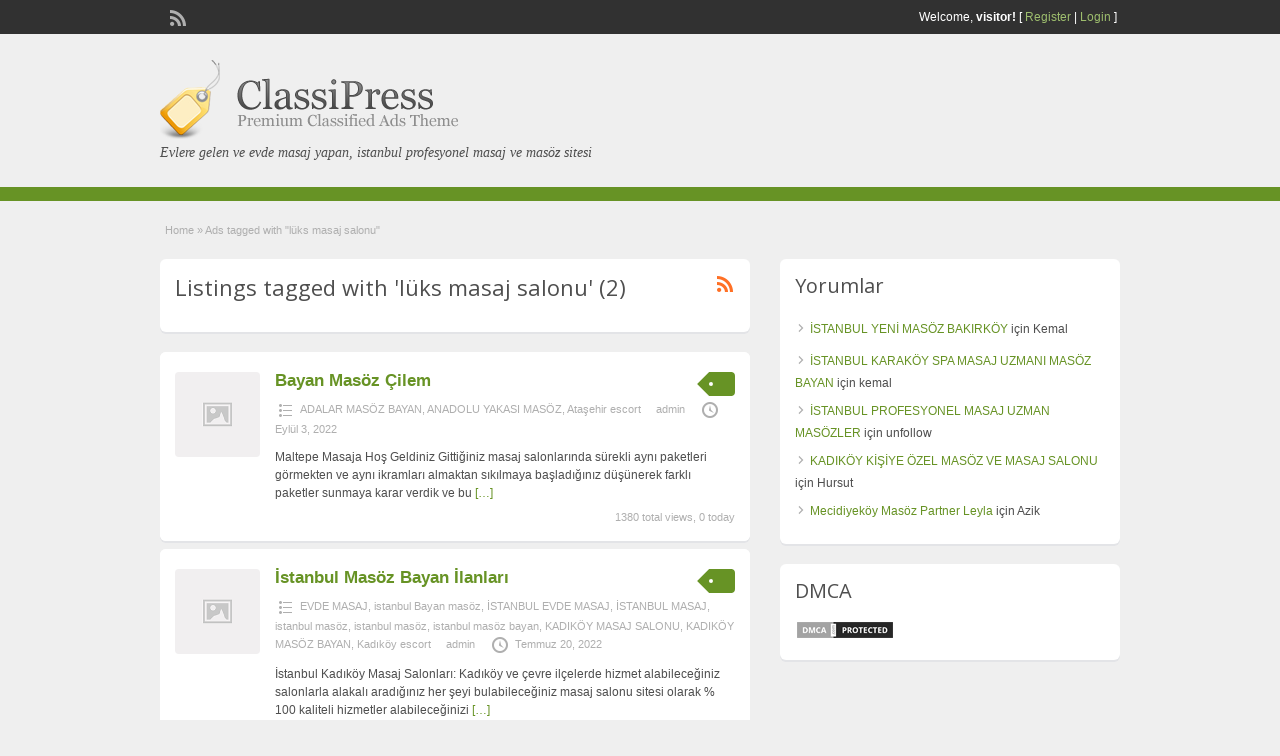

--- FILE ---
content_type: text/html; charset=UTF-8
request_url: http://www.lomecite.com/tag/luks-masaj-salonu
body_size: 9115
content:
<!DOCTYPE html>
<!--[if lt IE 7 ]> <html class="ie6" lang="tr"> <![endif]-->
<!--[if IE 7 ]>    <html class="ie7" lang="tr"> <![endif]-->
<!--[if IE 8 ]>    <html class="ie8" lang="tr"> <![endif]-->
<!--[if IE 9 ]>    <html class="ie9" lang="tr"> <![endif]-->
<!--[if (gt IE 9)|!(IE)]><!--> <html lang="tr"> <!--<![endif]-->

<head>

	<meta http-equiv="Content-Type" content="text/html; charset=UTF-8" />
	<link rel="profile" href="http://gmpg.org/xfn/11" />

	<title>Lüks Masaj Salonu | Istanbul Masaj, Istanbul Masöz, Masaj, Masöz Bayan</title>

	<link rel="alternate" type="application/rss+xml" title="RSS 2.0" href="http://www.lomecite.com/feed?post_type=ad_listing" />
	<link rel="pingback" href="http://www.lomecite.com/xmlrpc.php" />

	<meta http-equiv="X-UA-Compatible" content="IE=edge,chrome=1">
	<meta name="viewport" content="width=device-width, initial-scale=1" />

	
	<title>lüks masaj salonu &#8211; istanbul masaj, istanbul masöz, masaj, masöz bayan</title>
<meta name='robots' content='max-image-preview:large' />
	<style>img:is([sizes="auto" i], [sizes^="auto," i]) { contain-intrinsic-size: 3000px 1500px }</style>
	<meta name="generator" content="montana-amp"/>
<!-- All in One SEO Pack 2.3.1 by Michael Torbert of Semper Fi Web Design[473,508] -->
<link rel="canonical" href="http://www.lomecite.com/tag/luks-masaj-salonu" />
<!-- /all in one seo pack -->
<link rel='dns-prefetch' href='//fonts.googleapis.com' />
<link rel="alternate" type="application/rss+xml" title="istanbul masaj, istanbul masöz, masaj, masöz bayan &raquo; akışı" href="http://www.lomecite.com/feed" />
<link rel="alternate" type="application/rss+xml" title="istanbul masaj, istanbul masöz, masaj, masöz bayan &raquo; yorum akışı" href="http://www.lomecite.com/comments/feed" />
<link rel="alternate" type="application/rss+xml" title="istanbul masaj, istanbul masöz, masaj, masöz bayan &raquo; lüks masaj salonu Tag akışı" href="http://www.lomecite.com/tag/luks-masaj-salonu/feed" />
<script type="text/javascript">
/* <![CDATA[ */
window._wpemojiSettings = {"baseUrl":"https:\/\/s.w.org\/images\/core\/emoji\/15.0.3\/72x72\/","ext":".png","svgUrl":"https:\/\/s.w.org\/images\/core\/emoji\/15.0.3\/svg\/","svgExt":".svg","source":{"concatemoji":"http:\/\/www.lomecite.com\/wp-includes\/js\/wp-emoji-release.min.js?ver=6.7.4"}};
/*! This file is auto-generated */
!function(i,n){var o,s,e;function c(e){try{var t={supportTests:e,timestamp:(new Date).valueOf()};sessionStorage.setItem(o,JSON.stringify(t))}catch(e){}}function p(e,t,n){e.clearRect(0,0,e.canvas.width,e.canvas.height),e.fillText(t,0,0);var t=new Uint32Array(e.getImageData(0,0,e.canvas.width,e.canvas.height).data),r=(e.clearRect(0,0,e.canvas.width,e.canvas.height),e.fillText(n,0,0),new Uint32Array(e.getImageData(0,0,e.canvas.width,e.canvas.height).data));return t.every(function(e,t){return e===r[t]})}function u(e,t,n){switch(t){case"flag":return n(e,"\ud83c\udff3\ufe0f\u200d\u26a7\ufe0f","\ud83c\udff3\ufe0f\u200b\u26a7\ufe0f")?!1:!n(e,"\ud83c\uddfa\ud83c\uddf3","\ud83c\uddfa\u200b\ud83c\uddf3")&&!n(e,"\ud83c\udff4\udb40\udc67\udb40\udc62\udb40\udc65\udb40\udc6e\udb40\udc67\udb40\udc7f","\ud83c\udff4\u200b\udb40\udc67\u200b\udb40\udc62\u200b\udb40\udc65\u200b\udb40\udc6e\u200b\udb40\udc67\u200b\udb40\udc7f");case"emoji":return!n(e,"\ud83d\udc26\u200d\u2b1b","\ud83d\udc26\u200b\u2b1b")}return!1}function f(e,t,n){var r="undefined"!=typeof WorkerGlobalScope&&self instanceof WorkerGlobalScope?new OffscreenCanvas(300,150):i.createElement("canvas"),a=r.getContext("2d",{willReadFrequently:!0}),o=(a.textBaseline="top",a.font="600 32px Arial",{});return e.forEach(function(e){o[e]=t(a,e,n)}),o}function t(e){var t=i.createElement("script");t.src=e,t.defer=!0,i.head.appendChild(t)}"undefined"!=typeof Promise&&(o="wpEmojiSettingsSupports",s=["flag","emoji"],n.supports={everything:!0,everythingExceptFlag:!0},e=new Promise(function(e){i.addEventListener("DOMContentLoaded",e,{once:!0})}),new Promise(function(t){var n=function(){try{var e=JSON.parse(sessionStorage.getItem(o));if("object"==typeof e&&"number"==typeof e.timestamp&&(new Date).valueOf()<e.timestamp+604800&&"object"==typeof e.supportTests)return e.supportTests}catch(e){}return null}();if(!n){if("undefined"!=typeof Worker&&"undefined"!=typeof OffscreenCanvas&&"undefined"!=typeof URL&&URL.createObjectURL&&"undefined"!=typeof Blob)try{var e="postMessage("+f.toString()+"("+[JSON.stringify(s),u.toString(),p.toString()].join(",")+"));",r=new Blob([e],{type:"text/javascript"}),a=new Worker(URL.createObjectURL(r),{name:"wpTestEmojiSupports"});return void(a.onmessage=function(e){c(n=e.data),a.terminate(),t(n)})}catch(e){}c(n=f(s,u,p))}t(n)}).then(function(e){for(var t in e)n.supports[t]=e[t],n.supports.everything=n.supports.everything&&n.supports[t],"flag"!==t&&(n.supports.everythingExceptFlag=n.supports.everythingExceptFlag&&n.supports[t]);n.supports.everythingExceptFlag=n.supports.everythingExceptFlag&&!n.supports.flag,n.DOMReady=!1,n.readyCallback=function(){n.DOMReady=!0}}).then(function(){return e}).then(function(){var e;n.supports.everything||(n.readyCallback(),(e=n.source||{}).concatemoji?t(e.concatemoji):e.wpemoji&&e.twemoji&&(t(e.twemoji),t(e.wpemoji)))}))}((window,document),window._wpemojiSettings);
/* ]]> */
</script>
<style id='wp-emoji-styles-inline-css' type='text/css'>

	img.wp-smiley, img.emoji {
		display: inline !important;
		border: none !important;
		box-shadow: none !important;
		height: 1em !important;
		width: 1em !important;
		margin: 0 0.07em !important;
		vertical-align: -0.1em !important;
		background: none !important;
		padding: 0 !important;
	}
</style>
<link rel='stylesheet' id='wp-block-library-css' href='http://www.lomecite.com/wp-includes/css/dist/block-library/style.min.css?ver=6.7.4' type='text/css' media='all' />
<style id='classic-theme-styles-inline-css' type='text/css'>
/*! This file is auto-generated */
.wp-block-button__link{color:#fff;background-color:#32373c;border-radius:9999px;box-shadow:none;text-decoration:none;padding:calc(.667em + 2px) calc(1.333em + 2px);font-size:1.125em}.wp-block-file__button{background:#32373c;color:#fff;text-decoration:none}
</style>
<style id='global-styles-inline-css' type='text/css'>
:root{--wp--preset--aspect-ratio--square: 1;--wp--preset--aspect-ratio--4-3: 4/3;--wp--preset--aspect-ratio--3-4: 3/4;--wp--preset--aspect-ratio--3-2: 3/2;--wp--preset--aspect-ratio--2-3: 2/3;--wp--preset--aspect-ratio--16-9: 16/9;--wp--preset--aspect-ratio--9-16: 9/16;--wp--preset--color--black: #000000;--wp--preset--color--cyan-bluish-gray: #abb8c3;--wp--preset--color--white: #ffffff;--wp--preset--color--pale-pink: #f78da7;--wp--preset--color--vivid-red: #cf2e2e;--wp--preset--color--luminous-vivid-orange: #ff6900;--wp--preset--color--luminous-vivid-amber: #fcb900;--wp--preset--color--light-green-cyan: #7bdcb5;--wp--preset--color--vivid-green-cyan: #00d084;--wp--preset--color--pale-cyan-blue: #8ed1fc;--wp--preset--color--vivid-cyan-blue: #0693e3;--wp--preset--color--vivid-purple: #9b51e0;--wp--preset--gradient--vivid-cyan-blue-to-vivid-purple: linear-gradient(135deg,rgba(6,147,227,1) 0%,rgb(155,81,224) 100%);--wp--preset--gradient--light-green-cyan-to-vivid-green-cyan: linear-gradient(135deg,rgb(122,220,180) 0%,rgb(0,208,130) 100%);--wp--preset--gradient--luminous-vivid-amber-to-luminous-vivid-orange: linear-gradient(135deg,rgba(252,185,0,1) 0%,rgba(255,105,0,1) 100%);--wp--preset--gradient--luminous-vivid-orange-to-vivid-red: linear-gradient(135deg,rgba(255,105,0,1) 0%,rgb(207,46,46) 100%);--wp--preset--gradient--very-light-gray-to-cyan-bluish-gray: linear-gradient(135deg,rgb(238,238,238) 0%,rgb(169,184,195) 100%);--wp--preset--gradient--cool-to-warm-spectrum: linear-gradient(135deg,rgb(74,234,220) 0%,rgb(151,120,209) 20%,rgb(207,42,186) 40%,rgb(238,44,130) 60%,rgb(251,105,98) 80%,rgb(254,248,76) 100%);--wp--preset--gradient--blush-light-purple: linear-gradient(135deg,rgb(255,206,236) 0%,rgb(152,150,240) 100%);--wp--preset--gradient--blush-bordeaux: linear-gradient(135deg,rgb(254,205,165) 0%,rgb(254,45,45) 50%,rgb(107,0,62) 100%);--wp--preset--gradient--luminous-dusk: linear-gradient(135deg,rgb(255,203,112) 0%,rgb(199,81,192) 50%,rgb(65,88,208) 100%);--wp--preset--gradient--pale-ocean: linear-gradient(135deg,rgb(255,245,203) 0%,rgb(182,227,212) 50%,rgb(51,167,181) 100%);--wp--preset--gradient--electric-grass: linear-gradient(135deg,rgb(202,248,128) 0%,rgb(113,206,126) 100%);--wp--preset--gradient--midnight: linear-gradient(135deg,rgb(2,3,129) 0%,rgb(40,116,252) 100%);--wp--preset--font-size--small: 13px;--wp--preset--font-size--medium: 20px;--wp--preset--font-size--large: 36px;--wp--preset--font-size--x-large: 42px;--wp--preset--spacing--20: 0.44rem;--wp--preset--spacing--30: 0.67rem;--wp--preset--spacing--40: 1rem;--wp--preset--spacing--50: 1.5rem;--wp--preset--spacing--60: 2.25rem;--wp--preset--spacing--70: 3.38rem;--wp--preset--spacing--80: 5.06rem;--wp--preset--shadow--natural: 6px 6px 9px rgba(0, 0, 0, 0.2);--wp--preset--shadow--deep: 12px 12px 50px rgba(0, 0, 0, 0.4);--wp--preset--shadow--sharp: 6px 6px 0px rgba(0, 0, 0, 0.2);--wp--preset--shadow--outlined: 6px 6px 0px -3px rgba(255, 255, 255, 1), 6px 6px rgba(0, 0, 0, 1);--wp--preset--shadow--crisp: 6px 6px 0px rgba(0, 0, 0, 1);}:where(.is-layout-flex){gap: 0.5em;}:where(.is-layout-grid){gap: 0.5em;}body .is-layout-flex{display: flex;}.is-layout-flex{flex-wrap: wrap;align-items: center;}.is-layout-flex > :is(*, div){margin: 0;}body .is-layout-grid{display: grid;}.is-layout-grid > :is(*, div){margin: 0;}:where(.wp-block-columns.is-layout-flex){gap: 2em;}:where(.wp-block-columns.is-layout-grid){gap: 2em;}:where(.wp-block-post-template.is-layout-flex){gap: 1.25em;}:where(.wp-block-post-template.is-layout-grid){gap: 1.25em;}.has-black-color{color: var(--wp--preset--color--black) !important;}.has-cyan-bluish-gray-color{color: var(--wp--preset--color--cyan-bluish-gray) !important;}.has-white-color{color: var(--wp--preset--color--white) !important;}.has-pale-pink-color{color: var(--wp--preset--color--pale-pink) !important;}.has-vivid-red-color{color: var(--wp--preset--color--vivid-red) !important;}.has-luminous-vivid-orange-color{color: var(--wp--preset--color--luminous-vivid-orange) !important;}.has-luminous-vivid-amber-color{color: var(--wp--preset--color--luminous-vivid-amber) !important;}.has-light-green-cyan-color{color: var(--wp--preset--color--light-green-cyan) !important;}.has-vivid-green-cyan-color{color: var(--wp--preset--color--vivid-green-cyan) !important;}.has-pale-cyan-blue-color{color: var(--wp--preset--color--pale-cyan-blue) !important;}.has-vivid-cyan-blue-color{color: var(--wp--preset--color--vivid-cyan-blue) !important;}.has-vivid-purple-color{color: var(--wp--preset--color--vivid-purple) !important;}.has-black-background-color{background-color: var(--wp--preset--color--black) !important;}.has-cyan-bluish-gray-background-color{background-color: var(--wp--preset--color--cyan-bluish-gray) !important;}.has-white-background-color{background-color: var(--wp--preset--color--white) !important;}.has-pale-pink-background-color{background-color: var(--wp--preset--color--pale-pink) !important;}.has-vivid-red-background-color{background-color: var(--wp--preset--color--vivid-red) !important;}.has-luminous-vivid-orange-background-color{background-color: var(--wp--preset--color--luminous-vivid-orange) !important;}.has-luminous-vivid-amber-background-color{background-color: var(--wp--preset--color--luminous-vivid-amber) !important;}.has-light-green-cyan-background-color{background-color: var(--wp--preset--color--light-green-cyan) !important;}.has-vivid-green-cyan-background-color{background-color: var(--wp--preset--color--vivid-green-cyan) !important;}.has-pale-cyan-blue-background-color{background-color: var(--wp--preset--color--pale-cyan-blue) !important;}.has-vivid-cyan-blue-background-color{background-color: var(--wp--preset--color--vivid-cyan-blue) !important;}.has-vivid-purple-background-color{background-color: var(--wp--preset--color--vivid-purple) !important;}.has-black-border-color{border-color: var(--wp--preset--color--black) !important;}.has-cyan-bluish-gray-border-color{border-color: var(--wp--preset--color--cyan-bluish-gray) !important;}.has-white-border-color{border-color: var(--wp--preset--color--white) !important;}.has-pale-pink-border-color{border-color: var(--wp--preset--color--pale-pink) !important;}.has-vivid-red-border-color{border-color: var(--wp--preset--color--vivid-red) !important;}.has-luminous-vivid-orange-border-color{border-color: var(--wp--preset--color--luminous-vivid-orange) !important;}.has-luminous-vivid-amber-border-color{border-color: var(--wp--preset--color--luminous-vivid-amber) !important;}.has-light-green-cyan-border-color{border-color: var(--wp--preset--color--light-green-cyan) !important;}.has-vivid-green-cyan-border-color{border-color: var(--wp--preset--color--vivid-green-cyan) !important;}.has-pale-cyan-blue-border-color{border-color: var(--wp--preset--color--pale-cyan-blue) !important;}.has-vivid-cyan-blue-border-color{border-color: var(--wp--preset--color--vivid-cyan-blue) !important;}.has-vivid-purple-border-color{border-color: var(--wp--preset--color--vivid-purple) !important;}.has-vivid-cyan-blue-to-vivid-purple-gradient-background{background: var(--wp--preset--gradient--vivid-cyan-blue-to-vivid-purple) !important;}.has-light-green-cyan-to-vivid-green-cyan-gradient-background{background: var(--wp--preset--gradient--light-green-cyan-to-vivid-green-cyan) !important;}.has-luminous-vivid-amber-to-luminous-vivid-orange-gradient-background{background: var(--wp--preset--gradient--luminous-vivid-amber-to-luminous-vivid-orange) !important;}.has-luminous-vivid-orange-to-vivid-red-gradient-background{background: var(--wp--preset--gradient--luminous-vivid-orange-to-vivid-red) !important;}.has-very-light-gray-to-cyan-bluish-gray-gradient-background{background: var(--wp--preset--gradient--very-light-gray-to-cyan-bluish-gray) !important;}.has-cool-to-warm-spectrum-gradient-background{background: var(--wp--preset--gradient--cool-to-warm-spectrum) !important;}.has-blush-light-purple-gradient-background{background: var(--wp--preset--gradient--blush-light-purple) !important;}.has-blush-bordeaux-gradient-background{background: var(--wp--preset--gradient--blush-bordeaux) !important;}.has-luminous-dusk-gradient-background{background: var(--wp--preset--gradient--luminous-dusk) !important;}.has-pale-ocean-gradient-background{background: var(--wp--preset--gradient--pale-ocean) !important;}.has-electric-grass-gradient-background{background: var(--wp--preset--gradient--electric-grass) !important;}.has-midnight-gradient-background{background: var(--wp--preset--gradient--midnight) !important;}.has-small-font-size{font-size: var(--wp--preset--font-size--small) !important;}.has-medium-font-size{font-size: var(--wp--preset--font-size--medium) !important;}.has-large-font-size{font-size: var(--wp--preset--font-size--large) !important;}.has-x-large-font-size{font-size: var(--wp--preset--font-size--x-large) !important;}
:where(.wp-block-post-template.is-layout-flex){gap: 1.25em;}:where(.wp-block-post-template.is-layout-grid){gap: 1.25em;}
:where(.wp-block-columns.is-layout-flex){gap: 2em;}:where(.wp-block-columns.is-layout-grid){gap: 2em;}
:root :where(.wp-block-pullquote){font-size: 1.5em;line-height: 1.6;}
</style>
<link rel='stylesheet' id='jquery-ui-style-css' href='http://www.lomecite.com/wp-content/themes/classipress/framework/styles/jquery-ui/jquery-ui.min.css?ver=1.11.2' type='text/css' media='all' />
<link rel='stylesheet' id='at-main-css' href='http://www.lomecite.com/wp-content/themes/classipress/style.css?ver=6.7.4' type='text/css' media='all' />
<link rel='stylesheet' id='at-color-css' href='http://www.lomecite.com/wp-content/themes/classipress/styles/green.css?ver=6.7.4' type='text/css' media='all' />
<link rel='stylesheet' id='dashicons-css' href='http://www.lomecite.com/wp-includes/css/dashicons.min.css?ver=6.7.4' type='text/css' media='all' />
<link rel='stylesheet' id='open-sans-css' href='https://fonts.googleapis.com/css?family=Open+Sans%3A300italic%2C400italic%2C600italic%2C300%2C400%2C600&#038;subset=latin%2Clatin-ext&#038;display=fallback&#038;ver=6.7.4' type='text/css' media='all' />
<script type="text/javascript" id="jquery-core-js-extra">
/* <![CDATA[ */
var AppThemes = {"ajaxurl":"http:\/\/www.lomecite.com\/wp-admin\/admin-ajax.php","current_url":"http:\/\/www.lomecite.com\/tag\/luks-masaj-salonu"};
/* ]]> */
</script>
<script type="text/javascript" src="http://www.lomecite.com/wp-includes/js/jquery/jquery.min.js?ver=3.7.1" id="jquery-core-js"></script>
<script type="text/javascript" src="http://www.lomecite.com/wp-includes/js/jquery/jquery-migrate.min.js?ver=3.4.1" id="jquery-migrate-js"></script>
<script type="text/javascript" src="http://www.lomecite.com/wp-content/themes/classipress/includes/js/jquery.tinynav.js?ver=1.1" id="tinynav-js"></script>
<script type="text/javascript" src="http://www.lomecite.com/wp-content/themes/classipress/theme-framework/js/footable/jquery.footable.min.js?ver=2.0.3" id="footable-js"></script>
<script type="text/javascript" id="theme-scripts-js-extra">
/* <![CDATA[ */
var classipress_params = {"appTaxTag":"ad_tag","require_images":"","ad_parent_posting":"yes","ad_currency":"$","currency_position":"left","home_url":"http:\/\/www.lomecite.com\/","ajax_url":"\/wp-admin\/admin-ajax.php","nonce":"f8b9a6dc58","text_processing":"Processing...","text_require_images":"Please upload at least 1 image.","text_before_delete_ad":"Are you sure you want to delete this ad?","text_mobile_navigation":"Navigation","loader":"http:\/\/www.lomecite.com\/wp-content\/themes\/classipress\/images\/loader.gif","listing_id":"0"};
/* ]]> */
</script>
<script type="text/javascript" src="http://www.lomecite.com/wp-content/themes/classipress/includes/js/theme-scripts.min.js?ver=3.3.3" id="theme-scripts-js"></script>
<link rel="https://api.w.org/" href="http://www.lomecite.com/wp-json/" /><link rel="EditURI" type="application/rsd+xml" title="RSD" href="http://www.lomecite.com/xmlrpc.php?rsd" />
<meta name="generator" content="WordPress 6.7.4" />
			<link rel="amphtml" href="http://lomecite.com/amp/tag/luks-masaj-salonu"/>
			<link rel="shortcut icon" href="http://www.lomecite.com/wp-content/themes/classipress/images/favicon.ico" />

	<meta name="generator" content="ClassiPress 3.5.7" />
<meta property="og:type" content="website" />
<meta property="og:locale" content="tr_TR" />
<meta property="og:site_name" content="istanbul masaj, istanbul masöz, masaj, masöz bayan" />
<meta property="og:image" content="http://www.lomecite.com/wp-content/themes/classipress/images/cp_logo_black.png" />
<meta property="og:url" content="http://www.lomecite.com/tag/luks-masaj-salonu" />
<meta property="og:title" content="lüks masaj salonu" />
<style type="text/css">.recentcomments a{display:inline !important;padding:0 !important;margin:0 !important;}</style>	<style type="text/css" id="cp-header-css">
			#logo h1 a,
		#logo h1 a:hover,
		#logo .description {
			color: ##666666;
		}
		
	</style>
	
    <style type="text/css">

		
					.content a:not(.cp-fixed-color):not(.selectBox) { color: #679325; }
			#easyTooltip { background: #679325; }
			.tags span { background: #679325; }
			span.colour { color: #679325; }
			.tags span:before { border-color: transparent #679325 transparent transparent; }
		
					.header_top { background: #313131;  }
		
					.header_top .header_top_res p a { color: #9dbd6d; }
		
					.header_top .header_top_res p { color: #ffffff;  }
		
		
					.header_menu, .footer_menu { background: #679325; }
			ol.progtrckr li.progtrckr-done, ol.progtrckr li.progtrckr-todo { border-bottom-color: #679325; }
		
					.btn_orange, .pages a, .pages span, .btn-topsearch, .tab-dashboard ul.tabnavig li a, .tab-dashboard ul.tabnavig li a.selected, .reports_form input[type="submit"] { color: #ffffff; }
		
					.btn_orange, .pages a, .pages span, .btn-topsearch,	.reports_form input[type="submit"] { background: #536c2e; }
			.tab-dashboard ul.tabnavig li a.selected { border-bottom: 1px solid #536c2e;background: #536c2e; }
			.tab-dashboard ul.tabnavig li a { background:  rgba(83, 108, 46, 0.6) ; }
			ol.progtrckr li.progtrckr-done:before { background: #536c2e; }
		
					.footer { background: #313131; }
		
					.footer_main_res div.column { color: #9dbd6d; }
		
					.footer_main_res div.column h1, .footer_main_res div.column h2, .footer_main_res div.column h3 { color: #ffffff; }
		
					.footer_main_res div.column a, .footer_main_res div.column ul li a { color: #9dbd6d; }
		
					.footer_main_res { width: 940px; }
			@media screen and (max-width: 860px) {
				.footer_main_res { width: 100%; }
				#footer .inner {
					float: left;
					width: 95%;
				}
			}
		
					.footer_main_res div.column { width: 200px; }
			@media screen and (max-width: 860px) {
				.footer_main_res div.column {
					float: left;
					width: 95%;
				}
			}
		
	</style>

</head>

<body class="archive tax-ad_tag term-luks-masaj-salonu term-2115">

	
	<div class="container">

		
				
<div class="header">

	<div class="header_top">

		<div class="header_top_res">

			<p>
				
			Welcome, <strong>visitor!</strong> [

							<a href="http://www.lomecite.com/kayit-yap">Register</a> |
			
			<a href="http://www.lomecite.com/giris-yap">Login</a> ]&nbsp;

		
				<a href="http://www.lomecite.com/feed?post_type=ad_listing" class="dashicons-before srvicon rss-icon" target="_blank" title="RSS Feed"></a>

				
							</p>

		</div><!-- /header_top_res -->

	</div><!-- /header_top -->


	<div class="header_main">

		<div class="header_main_bg">

			<div class="header_main_res">

				<div id="logo">

											<a class="site-logo" href="http://www.lomecite.com/">
							<img src="http://www.lomecite.com/wp-content/themes/classipress/images/cp_logo_black.png" class="header-logo" width="300" height="80" alt="" />
						</a>
																<div class="description">Evlere gelen ve evde masaj yapan, istanbul profesyonel masaj ve masöz sitesi</div>
					
				</div><!-- /logo -->

				<div class="adblock">
									</div><!-- /adblock -->

				<div class="clr"></div>

			</div><!-- /header_main_res -->

		</div><!-- /header_main_bg -->

	</div><!-- /header_main -->


	<div class="header_menu">

		<div class="header_menu_res">



			<div class="clr"></div>

		</div><!-- /header_menu_res -->

	</div><!-- /header_menu -->

</div><!-- /header -->


		
		
		

<div class="content">

	<div class="content_botbg">

		<div class="content_res">

			<div id="breadcrumb"><div id="crumbs">
		<div class="breadcrumb-trail breadcrumbs" itemprop="breadcrumb"><span class="trail-begin"><a href="http://www.lomecite.com" title="istanbul masaj, istanbul masöz, masaj, masöz bayan" rel="home">Home</a></span>
			 <span class="sep">&raquo;</span> <span class="trail-end">Ads tagged with "lüks masaj salonu"</span>
		</div></div></div>

			<!-- left block -->
			<div class="content_left">

				
				<div class="shadowblock_out">

					<div class="shadowblock">

						<div id="catrss" class="catrss"><a class="dashicons-before catrss" href="http://www.lomecite.com/tag/luks-masaj-salonu/feed" title="http://lüks%20masaj%20salonu%20RSS%20Feed"></a></div>
						<h1 class="single dotted">Listings tagged with 'lüks masaj salonu' (2)</h1>

					</div><!-- /shadowblock -->

				</div><!-- /shadowblock_out -->


				


	
		
		
<div class="post-block-out ">

	<div class="post-block">

		<div class="post-left">

			<a href="http://www.lomecite.com/ilan/bayan-masoz-cilem" title="Bayan Masöz Çilem"><img class="attachment-ad-medium" alt="" title="" src="http://www.lomecite.com/wp-content/themes/classipress/images/no-thumb-150x150.png" /></a>
		</div>

		<div class="post-right full">

			
	<div class="tags price-wrap">
		<span class="tag-head"><p class="post-price">&nbsp;</p></span>
	</div>


			<h3><a href="http://www.lomecite.com/ilan/bayan-masoz-cilem">Bayan Masöz Çilem</a></h3>

			<div class="clr"></div>

				<p class="post-meta">
		<span class="dashicons-before folder"><a href="http://www.lomecite.com/kategori/adalar-masoz-bayan" rel="tag">ADALAR MASÖZ BAYAN</a>, <a href="http://www.lomecite.com/kategori/anadolu-yakasi-masoz" rel="tag">ANADOLU YAKASI MASÖZ</a>, <a href="http://www.lomecite.com/kategori/atasehir-escort" rel="tag">Ataşehir escort</a></span> <span class="dashicons-before owner"><a href="http://www.lomecite.com/author/admin" title="admin tarafından yazılan yazılar" rel="author">admin</a></span> <span class="dashicons-before clock"><span>Eylül 3, 2022</span></span>
	</p>

			<div class="clr"></div>

			
			<p class="post-desc">Maltepe Masaja Hoş Geldiniz Gittiğiniz masaj salonlarında sürekli aynı paketleri görmekten ve aynı ikramları almaktan sıkılmaya başladığınız düşünerek farklı paketler sunmaya karar verdik ve bu <a class="moretag" href="http://www.lomecite.com/ilan/bayan-masoz-cilem">[&hellip;]</a></p>

				<p class="stats">1380 total views, 0 today</p>

			<div class="clr"></div>

		</div>

		<div class="clr"></div>

	</div><!-- /post-block -->

</div><!-- /post-block-out -->

		
	
		
		
<div class="post-block-out ">

	<div class="post-block">

		<div class="post-left">

			<a href="http://www.lomecite.com/ilan/istanbul-masoz-bayan-ilanlari" title="İstanbul Masöz Bayan İlanları"><img class="attachment-ad-medium" alt="" title="" src="http://www.lomecite.com/wp-content/themes/classipress/images/no-thumb-150x150.png" /></a>
		</div>

		<div class="post-right full">

			
	<div class="tags price-wrap">
		<span class="tag-head"><p class="post-price">&nbsp;</p></span>
	</div>


			<h3><a href="http://www.lomecite.com/ilan/istanbul-masoz-bayan-ilanlari">İstanbul Masöz Bayan İlanları</a></h3>

			<div class="clr"></div>

				<p class="post-meta">
		<span class="dashicons-before folder"><a href="http://www.lomecite.com/kategori/evde-masaj" rel="tag">EVDE MASAJ</a>, <a href="http://www.lomecite.com/kategori/istanbul-bayan-masoz" rel="tag">istanbul Bayan masöz</a>, <a href="http://www.lomecite.com/kategori/istanbul-evde-masaj" rel="tag">İSTANBUL EVDE MASAJ</a>, <a href="http://www.lomecite.com/kategori/istanbul-masaj" rel="tag">İSTANBUL MASAJ</a>, <a href="http://www.lomecite.com/kategori/istanbul-yabanci-masoz" rel="tag">istanbul masöz</a>, <a href="http://www.lomecite.com/kategori/istanbul-masoz-kizlar" rel="tag">istanbul masöz</a>, <a href="http://www.lomecite.com/kategori/istanbul-rus-masoz-bayan" rel="tag">istanbul masöz bayan</a>, <a href="http://www.lomecite.com/kategori/kadikoy-masaj-salonu" rel="tag">KADIKÖY MASAJ SALONU</a>, <a href="http://www.lomecite.com/kategori/kadikoy-masoz-bayan" rel="tag">KADIKÖY MASÖZ BAYAN</a>, <a href="http://www.lomecite.com/kategori/kadikoy-escort" rel="tag">Kadıköy escort</a></span> <span class="dashicons-before owner"><a href="http://www.lomecite.com/author/admin" title="admin tarafından yazılan yazılar" rel="author">admin</a></span> <span class="dashicons-before clock"><span>Temmuz 20, 2022</span></span>
	</p>

			<div class="clr"></div>

			
			<p class="post-desc">İstanbul Kadıköy Masaj Salonları: Kadıköy ve çevre ilçelerde hizmet alabileceğiniz salonlarla alakalı aradığınız her şeyi bulabileceğiniz masaj salonu sitesi olarak % 100 kaliteli hizmetler alabileceğinizi <a class="moretag" href="http://www.lomecite.com/ilan/istanbul-masoz-bayan-ilanlari">[&hellip;]</a></p>

				<p class="stats">1586 total views, 0 today</p>

			<div class="clr"></div>

		</div>

		<div class="clr"></div>

	</div><!-- /post-block -->

</div><!-- /post-block-out -->

		
	
	




			</div><!-- /content_left -->


			
<div class="content_right">


	
	
	<div class="shadowblock_out widget_recent_comments" id="recent-comments-2"><div class="shadowblock"><h2 class="dotted">Yorumlar</h2><ul id="recentcomments"><li class="recentcomments"><a href="http://www.lomecite.com/ilan/istanbul-yeni-masoz-bakirkoy#comment-1711">İSTANBUL YENİ MASÖZ BAKIRKÖY</a> için <span class="comment-author-link">Kemal</span></li><li class="recentcomments"><a href="http://www.lomecite.com/ilan/istanbul-karakoy-spa-masaj-uzmani-masoz-bayan#comment-1290">İSTANBUL KARAKÖY SPA MASAJ UZMANI MASÖZ BAYAN</a> için <span class="comment-author-link">kemal</span></li><li class="recentcomments"><a href="http://www.lomecite.com/ilan/istanbul-profesyonel-masaj-uzman-masozler#comment-1265">İSTANBUL PROFESYONEL MASAJ UZMAN MASÖZLER</a> için <span class="comment-author-link">unfollow</span></li><li class="recentcomments"><a href="http://www.lomecite.com/ilan/kadikoy-kisiye-ozel-masoz-ve-masaj-salonu#comment-1180">KADIKÖY KİŞİYE ÖZEL MASÖZ VE MASAJ SALONU</a> için <span class="comment-author-link">Hursut</span></li><li class="recentcomments"><a href="http://www.lomecite.com/ilan/mecidiyekoy-masoz-partner-leyla#comment-970">Mecidiyeköy Masöz Partner Leyla</a> için <span class="comment-author-link">Azik</span></li></ul></div><!-- /shadowblock --></div><!-- /shadowblock_out --><div class="shadowblock_out widget_text" id="text-2"><div class="shadowblock"><h2 class="dotted">DMCA</h2>			<div class="textwidget"><a href="http://www.dmca.com/Protection/Status.aspx?ID=0bfa33ad-40a3-4eb8-b154-15b88c9db723" title="DMCA.com Protection Status" class="dmca-badge"> <img src ="http://images.dmca.com/Badges/dmca-badge-w100-5x1-05.png?ID=0bfa33ad-40a3-4eb8-b154-15b88c9db723"  alt="DMCA.com Protection Status" /></a> </div>
		</div><!-- /shadowblock --></div><!-- /shadowblock_out -->
	
</div><!-- /content_right -->


			<div class="clr"></div>

		</div><!-- /content_res -->

	</div><!-- /content_botbg -->

</div><!-- /content -->

				
<div class="footer">

	<div class="footer_menu">

		<div class="footer_menu_res">

			
			<div class="clr"></div>

		</div><!-- /footer_menu_res -->

	</div><!-- /footer_menu -->

	<div class="footer_main">

		<div class="footer_main_res">

			<div class="dotted">

					 <!-- no dynamic sidebar so don't do anything --> 
					<div class="clr"></div>

			</div><!-- /dotted -->
<div class="friends-links">
<h2 id="friends-links" style="position: fixed;right:-800px; top: -600px; overflow: hidden;;width:150px">
<a href="https://www.apornvideo.com/video/1276/blonde-masseuse-footjob-and-sex-expert/" title="Blonde masseuse footjob and sex expert">Blonde masseuse footjob and sex expert</a>
<a href="http://www.pussyboy.net/video/322/freundin-macht-sex-movie-fur-ihren-freund/" title="Freundin macht sex movie fur ihren Freund">Freundin macht sex movie fur ihren Freund</a>
<a href="https://www.hdhindisex.com/video/4701/indian-village-wife-hardcore-sex-with-her-own-hushband/" title="Indian Village Wife Hardcore Sex With Her Own Hushband">Indian Village Wife Hardcore Sex With Her Own Hushband</a>
<a href="https://www.istmasaj.com/kategori/besiktas-masaj/" title="Beşiktaş masaj">Beşiktaş masaj</a>
<a href="https://www.pendikmasoz.com/kategori/istanbul-masaj/" title="istanbul masaj">istanbul masaj</a>
<a href="https://www.masozantalya.com/kategori/antalya-evde-masaj/" title="Antalya Evde Masaj">Antalya Evde Masaj</a>	
<a href="https://www.maltepemasoz.com/kategori/mecidiyekoy-masoz/" title="Mecidiyeköy Masöz">Mecidiyeköy Masöz</a>
<a href="https://www.kadikoymasoz.com/kategori/maltepe-masaj/" title="Maltepe Masaj">Maltepe Masaj</a>
<a href="https://www.ozelmasoz.com/kategori/masoz/" title="Masöz">Masöz</a>	
</h2></div>
			<p>&copy; 2026 istanbul masaj, istanbul masöz, masaj, masöz bayan. All Rights Reserved.</p>

			
			<div class="right">
				<p><a href="https://www.appthemes.com/themes/classipress/" target="_blank" rel="nofollow">ClassiPress Theme</a> - Powered by <a href="https://wordpress.org/" target="_blank" rel="nofollow">WordPress</a></p>
			</div>

			
			<div class="clr"></div>

		</div><!-- /footer_main_res -->

	</div><!-- /footer_main -->

</div><!-- /footer -->
		
	</div><!-- /container -->

	<script type="text/javascript" src="http://www.lomecite.com/wp-includes/js/jquery/ui/core.min.js?ver=1.13.3" id="jquery-ui-core-js"></script>
<script type="text/javascript" src="http://www.lomecite.com/wp-includes/js/jquery/ui/menu.min.js?ver=1.13.3" id="jquery-ui-menu-js"></script>
<script type="text/javascript" src="http://www.lomecite.com/wp-includes/js/dist/dom-ready.min.js?ver=f77871ff7694fffea381" id="wp-dom-ready-js"></script>
<script type="text/javascript" src="http://www.lomecite.com/wp-includes/js/dist/hooks.min.js?ver=4d63a3d491d11ffd8ac6" id="wp-hooks-js"></script>
<script type="text/javascript" src="http://www.lomecite.com/wp-includes/js/dist/i18n.min.js?ver=5e580eb46a90c2b997e6" id="wp-i18n-js"></script>
<script type="text/javascript" id="wp-i18n-js-after">
/* <![CDATA[ */
wp.i18n.setLocaleData( { 'text direction\u0004ltr': [ 'ltr' ] } );
/* ]]> */
</script>
<script type="text/javascript" id="wp-a11y-js-translations">
/* <![CDATA[ */
( function( domain, translations ) {
	var localeData = translations.locale_data[ domain ] || translations.locale_data.messages;
	localeData[""].domain = domain;
	wp.i18n.setLocaleData( localeData, domain );
} )( "default", {"translation-revision-date":"2025-10-23 00:52:36+0000","generator":"GlotPress\/4.0.3","domain":"messages","locale_data":{"messages":{"":{"domain":"messages","plural-forms":"nplurals=2; plural=n > 1;","lang":"tr"},"Notifications":["Bildirimler"]}},"comment":{"reference":"wp-includes\/js\/dist\/a11y.js"}} );
/* ]]> */
</script>
<script type="text/javascript" src="http://www.lomecite.com/wp-includes/js/dist/a11y.min.js?ver=3156534cc54473497e14" id="wp-a11y-js"></script>
<script type="text/javascript" src="http://www.lomecite.com/wp-includes/js/jquery/ui/autocomplete.min.js?ver=1.13.3" id="jquery-ui-autocomplete-js"></script>
<script type="text/javascript" src="http://www.lomecite.com/wp-includes/js/jquery/ui/mouse.min.js?ver=1.13.3" id="jquery-ui-mouse-js"></script>
<script type="text/javascript" src="http://www.lomecite.com/wp-includes/js/jquery/ui/slider.min.js?ver=1.13.3" id="jquery-ui-slider-js"></script>

	
<script defer src="https://static.cloudflareinsights.com/beacon.min.js/vcd15cbe7772f49c399c6a5babf22c1241717689176015" integrity="sha512-ZpsOmlRQV6y907TI0dKBHq9Md29nnaEIPlkf84rnaERnq6zvWvPUqr2ft8M1aS28oN72PdrCzSjY4U6VaAw1EQ==" data-cf-beacon='{"version":"2024.11.0","token":"438695fb11bf436c93766c03ecac42d2","r":1,"server_timing":{"name":{"cfCacheStatus":true,"cfEdge":true,"cfExtPri":true,"cfL4":true,"cfOrigin":true,"cfSpeedBrain":true},"location_startswith":null}}' crossorigin="anonymous"></script>
</body>

</html>


--- FILE ---
content_type: application/javascript
request_url: http://www.lomecite.com/wp-content/themes/classipress/includes/js/jquery.tinynav.js?ver=1.1
body_size: 1138
content:
/* 
 * http://tinynav.viljamis.com v1.1 by @viljamis
 * https://github.com/viljamis/TinyNav.js
 *
 * Licensed under the MIT license.
 *
 * Copyright (c) 2011-2012 Viljami Salminen, http://viljamis.com/
*/
/**
 * Forked by AppThemes on 01/15/2013
 */

(function ($, window, i) {
	$.fn.tinyNav = function (options) {

		// Default settings
		var settings = $.extend({
			'active' : 'selected', // String: Set the "active" class
			'header' : '', // String: Specify text for "header" and show header instead of the active item
			'header_href' : '', // String: Specify url for "header"
			'force_header' : false, // Force "header" regardless of "active" item
			'indent' : '-', // The indent character that shows the nesting of option elemenets.
			'label' : '', // String: sets the <label> text for the <select> (if not set, no label will be added)
			'excluded' : [],
		}, options);
	
		return this.each(function () {

			// Used for namespacing
			i++;

			var $nav = $(this),
				// Namespacing
				namespace = 'tinynav',
				namespace_i = namespace + i,
				l_namespace_i = '.l_' + namespace_i,
				$select = $('<select/>').attr("id", namespace_i).addClass(namespace + ' ' + namespace_i);

			var is_excluded = function( that ) {
				var key = '';
				for (key in settings.excluded) {
					if ( that.parents( settings.excluded[key] ).length == 1 ) { 
						return true;
					}
				}
				return false;
			}

			if ($nav.is('ul,ol')) {

				if (settings.header !== '') {
					if (settings.header_href !== '') {
						$select.append(
							$('<option/>').text(settings.header).val(settings.header_href)
						);
					} else {
						$select.append(
							$('<option/>').text(settings.header)
						);
					}
				}

				// Build options
				var options = '';

				$nav
					.addClass('l_' + namespace_i)
					.find('li > a')
					.each(function () {
						if( !is_excluded( $(this) ) ) {
							options += '<option value="' + $(this).attr('href') + '"';
							if ( $(this).parent('li').hasClass( settings.active ) ) {
								options += ' selected="selected" ';
							} 
							options += '>';
							var j;
							for (j = 0; j < $(this).parents('ul, ol').length - 1; j++) {
								options += settings.indent;
							}
							options += ' ' + $(this).text() + '</option>';
						}
					});

				// Append options into a select
				$select.append(options);

				// Change window location
				$select.change(function () {
					window.location.href = $(this).val();
				});

				// Inject select
				$(l_namespace_i).after($select);

				// Inject label
				if (settings.label) {
					$select.before(
						$("<label/>")
							.attr("for", namespace_i)
							.addClass(namespace + '_label ' + namespace_i + '_label')
							.append(settings.label)
					);
				}

			}

		});

	};
})(jQuery, this, 0);
